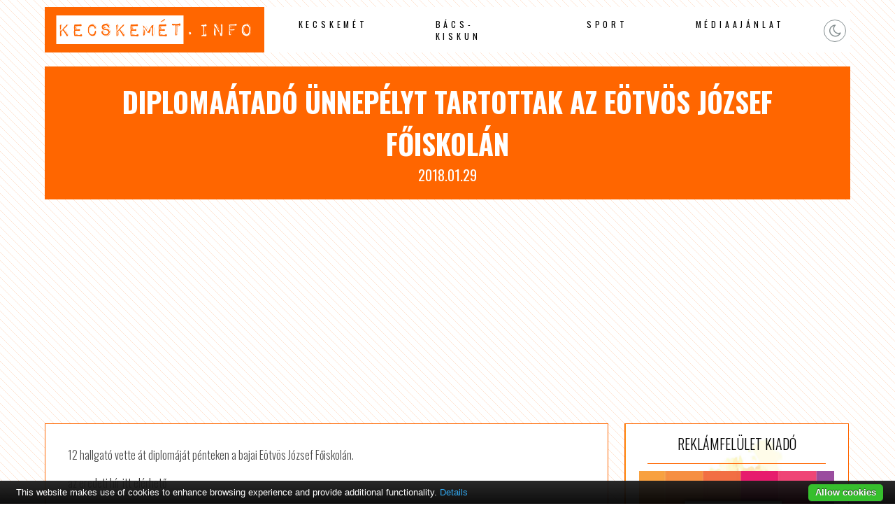

--- FILE ---
content_type: text/html; charset=UTF-8
request_url: http://www.kecskemethotels.hu/diplomaatado-unnepelyt-tartottak-az-eotvos-jozsef-foiskolan/
body_size: 2679
content:

<!DOCTYPE html PUBLIC "-//W3C//DTD XHTML 1.0 Transitional//EN" "http://www.w3.org/TR/xhtml1/DTD/xhtml1-transitional.dtd">
<html xmlns="http://www.w3.org/1999/xhtml">
<head>
<title>Diplomaátadó ünnepélyt tartottak az Eötvös József Főiskolán /  Kecskemét Hotels</title>
<meta http-equiv="Content-Type" content="text/html; charset=utf-8" />
<meta name="author" content="Kecskemét Hotels" />
<meta http-equiv="content-language" content="hu" />
<meta name="viewport" content="width=device-width, initial-scale=1.0"/>
<meta http-equiv="Cache-Control" content="no-cache, no-store, must-revalidate" />
<meta http-equiv="Pragma" content="no-cache" /> <meta http-equiv="Expires" content="0" />
<meta name="theme-color" content="#EEEAE7"/>
<meta name="msapplication-navbutton-color" content="#EEEAE7"/>
<meta name="apple-mobile-web-app-status-bar-style" content="#EEEAE7"/>
<link href="http://www.kecskemethotels.hu/wp-content/themes/network/style.css" rel="stylesheet" type="text/css" />
<link rel="shortcut icon" href="http://www.kecskemethotels.hu/wp-content/themes/network/images/favicon.png" />
<link rel="icon" href="http://www.kecskemethotels.hu/wp-content/themes/network/images/favicon.png" />
<script type="text/javascript" src="https://code.jquery.com/jquery-latest.js"></script>
<meta name='robots' content='max-image-preview:large' />
<link rel='stylesheet' id='wp-block-library-css' href='http://www.kecskemethotels.hu/wp-includes/css/dist/block-library/style.min.css?ver=6.3.7' type='text/css' media='all' />
<style id='classic-theme-styles-inline-css' type='text/css'>
/*! This file is auto-generated */
.wp-block-button__link{color:#fff;background-color:#32373c;border-radius:9999px;box-shadow:none;text-decoration:none;padding:calc(.667em + 2px) calc(1.333em + 2px);font-size:1.125em}.wp-block-file__button{background:#32373c;color:#fff;text-decoration:none}
</style>
<link rel='stylesheet' id='twdou-css' href='http://www.kecskemethotels.hu/wp-content/plugins/twd-online-users/twd-online-users.css?ver=6.3.7' type='text/css' media='all' />
<script type='text/javascript' src='http://www.kecskemethotels.hu/wp-content/plugins/cookiebar/cookiebar-latest.min.js?1&#038;privacyPage=https%3A%2F%2Fwww.tigaman.hu%2Fceginformaciok%2Fadatkezelesi-tajekoztato%2F&#038;ver=1.7.0' id='cookieBAR-js'></script>
<link rel="https://api.w.org/" href="http://www.kecskemethotels.hu/wp-json/" /><link rel="alternate" type="application/json" href="http://www.kecskemethotels.hu/wp-json/wp/v2/posts/9648" /><link rel="EditURI" type="application/rsd+xml" title="RSD" href="http://www.kecskemethotels.hu/xmlrpc.php?rsd" />
<link rel="canonical" href="http://www.kecskemethotels.hu/diplomaatado-unnepelyt-tartottak-az-eotvos-jozsef-foiskolan/" />
<link rel='shortlink' href='http://www.kecskemethotels.hu/?p=9648' />
<link rel="alternate" type="application/json+oembed" href="http://www.kecskemethotels.hu/wp-json/oembed/1.0/embed?url=http%3A%2F%2Fwww.kecskemethotels.hu%2Fdiplomaatado-unnepelyt-tartottak-az-eotvos-jozsef-foiskolan%2F" />
<link rel="alternate" type="text/xml+oembed" href="http://www.kecskemethotels.hu/wp-json/oembed/1.0/embed?url=http%3A%2F%2Fwww.kecskemethotels.hu%2Fdiplomaatado-unnepelyt-tartottak-az-eotvos-jozsef-foiskolan%2F&#038;format=xml" />
<meta name="author" content="Kecskemét Hotels"/><script type="text/javascript" async src="//pagead2.googlesyndication.com/pagead/js/adsbygoogle.js"></script>
<script type="text/javascript">
     (adsbygoogle = window.adsbygoogle || []).push({
          google_ad_client: "ca-pub-9155845372176876",
          enable_page_level_ads: true
     });
</script>
</head>

<body>
<div id="topp"></div>

<div class="mobil">
<div id="mobil-menu-toggle"><a href="http://www.kecskemethotels.hu/" class="custom-logo-link" rel="home"><img width="500" height="80" src="http://www.kecskemethotels.hu/wp-content/uploads/2023/09/logo.png" class="custom-logo" alt="Kecskemét Hotels" decoding="async" /></a><div class="toggle-switch"><div class="toggle-track"><div class="dark-button"><i class="fa fa-moon-o"></i></div><div class="light-button"><i class="fa fa-sun-o"></i></div> 
</div></div>
<div id="menu-toggle">Menu</div>
<ul id="navigation">
<li id="menu-item-241" class="menu-item menu-item-type-taxonomy menu-item-object-category menu-item-241"><a href="http://www.kecskemethotels.hu/category/kecskemet/">Kecskemét</a></li>
<li id="menu-item-242" class="menu-item menu-item-type-taxonomy menu-item-object-category menu-item-242"><a href="http://www.kecskemethotels.hu/category/bacs-kiskun/">Bács-Kiskun</a></li>
<li id="menu-item-243" class="menu-item menu-item-type-taxonomy menu-item-object-category menu-item-243"><a href="http://www.kecskemethotels.hu/category/sport/">Sport</a></li>
<li id="menu-item-550151" class="menu-item menu-item-type-post_type menu-item-object-page menu-item-550151"><a href="http://www.kecskemethotels.hu/mediaajanlat/">Médiaajánlat</a></li>
</ul>
  
</div>
</div>






 

<div id="menu">
  <div class="logo"><a href="http://www.kecskemethotels.hu/" class="custom-logo-link" rel="home"><img width="500" height="80" src="http://www.kecskemethotels.hu/wp-content/uploads/2023/09/logo.png" class="custom-logo" alt="Kecskemét Hotels" decoding="async" /></a></div>

 <div class="menu">
   <ul>
<li class="menu-item menu-item-type-taxonomy menu-item-object-category menu-item-241"><a href="http://www.kecskemethotels.hu/category/kecskemet/">Kecskemét</a></li>
<li class="menu-item menu-item-type-taxonomy menu-item-object-category menu-item-242"><a href="http://www.kecskemethotels.hu/category/bacs-kiskun/">Bács-Kiskun</a></li>
<li class="menu-item menu-item-type-taxonomy menu-item-object-category menu-item-243"><a href="http://www.kecskemethotels.hu/category/sport/">Sport</a></li>
<li class="menu-item menu-item-type-post_type menu-item-object-page menu-item-550151"><a href="http://www.kecskemethotels.hu/mediaajanlat/">Médiaajánlat</a></li>
  </ul>
  
 </div>
  <div class="social-buttons">
   <div class="toggle-switch">
   <div class="toggle-track">
   <div class="dark-button"><i class="fa fa-moon-o"></i></div>
   <div class="light-button"><i class="fa fa-sun-o"></i></div> 
  </div></div>
 </div> 
 
</div>




<div id="content">

<div class="headline">
  <h1>Diplomaátadó ünnepélyt tartottak az Eötvös József Főiskolán</h1>
  <span>2018.01.29</span>
</div>

 <div class="fleft">
  <div class="content">

12 hallgató vette át diplomáját pénteken a bajai Eötvös József Főiskolán.

<p class="syndicated-attribution"><a href="https://www.baon.hu/kozelet/helyi-kozelet/diplomaatado-unnepelyt-tartottak-az-eotvos-jozsef-foiskolan-1188797/"> az eredeti hír itt elérhető </a></p><br /> 
     


</div>




 </div>
<div class="sidebar">
<div class="widget_text box"><h2 class="boxtitle">reklámfelület kiadó</h2><div class="boxcontent"><div class="textwidget custom-html-widget"><a title="reklámfelület kiadó" href="http://www.tigaman.hu/kapcsolat"><img src="https://www.tigaman.hu/wp-content/uploads/2017/03/350x250.jpg" alt="reklámfelület kiadó"/></a></div></div></div><div class="box"><h2 class="boxtitle">Online users</h2><div class="boxcontent"><div class="onlineusers"><p>Most</p><p> ☆ <span class="counting">2157 </span> ☆ </p><p>Felhasználó Online</p></div></div></div><div class="widget_text box"><h2 class="boxtitle">Google hirdetés</h2><div class="boxcontent"><div class="textwidget custom-html-widget"><script async src="//pagead2.googlesyndication.com/pagead/js/adsbygoogle.js"></script>
<!-- soproni szállás -->
<ins class="adsbygoogle"
     style="display:block"
     data-ad-client="ca-pub-9155845372176876"
     data-ad-slot="9560433489"
     data-ad-format="auto"
     data-full-width-responsive="true"></ins>
<script>
(adsbygoogle = window.adsbygoogle || []).push({});
</script></div></div></div></div></div>
<div class="clear"></div>
 <div class="footerad"><script  type="text/javascript" async src="//pagead2.googlesyndication.com/pagead/js/adsbygoogle.js"></script>
<!-- soproni szállás -->
<ins class="adsbygoogle"
     style="display:block"
     data-ad-client="ca-pub-9155845372176876"
     data-ad-slot="9560433489"
     data-ad-format="auto"
     data-full-width-responsive="true"></ins>
<script type="text/javascript">
(adsbygoogle = window.adsbygoogle || []).push({});
</script></div>


<div id="footer">
 <div class="footer1">

&copy; Copyright 2026 | <a href="http://www.kecskemethotels.hu" title="Kecskemét Hotels">Kecskemét Hotels</a> | designed by: <a href="https://www.tigaman.hu" title="Weboldal készítés 25 éves tapasztalattal. A megbizható wordpress honlapkészítő." target="_blank">tigaman webdesign</a> developed by: <a href="https://www.tigaman.com" title="free wordpress themes snippets and plugins" target="_blank">tigaman.com</a> free wordpress themes snippets and plugins
 <a class="top" href="#topp"><i class="fa fa-2x fa-chevron-up"></i></a>
 </div>
</div>
<script type="text/javascript" src="http://www.kecskemethotels.hu/wp-content/themes/network/js/scripts.js"></script>
</body>
</html>

--- FILE ---
content_type: text/html; charset=utf-8
request_url: https://www.google.com/recaptcha/api2/aframe
body_size: 267
content:
<!DOCTYPE HTML><html><head><meta http-equiv="content-type" content="text/html; charset=UTF-8"></head><body><script nonce="zyyrVXnS7rAmNSZjfQ_c0w">/** Anti-fraud and anti-abuse applications only. See google.com/recaptcha */ try{var clients={'sodar':'https://pagead2.googlesyndication.com/pagead/sodar?'};window.addEventListener("message",function(a){try{if(a.source===window.parent){var b=JSON.parse(a.data);var c=clients[b['id']];if(c){var d=document.createElement('img');d.src=c+b['params']+'&rc='+(localStorage.getItem("rc::a")?sessionStorage.getItem("rc::b"):"");window.document.body.appendChild(d);sessionStorage.setItem("rc::e",parseInt(sessionStorage.getItem("rc::e")||0)+1);localStorage.setItem("rc::h",'1768983518643');}}}catch(b){}});window.parent.postMessage("_grecaptcha_ready", "*");}catch(b){}</script></body></html>

--- FILE ---
content_type: application/javascript
request_url: http://www.kecskemethotels.hu/wp-content/themes/network/js/scripts.js
body_size: 1305
content:
// JavaScript Document
// mobil menu


$.fn.extend({
  
  // Define the threeBarToggle function by extending the jQuery object
  threeBarToggle: function(options){
    
    // Set the default options
    var defaults = {
      color: 'white',
      width: 25,
      height: 30,
      speed: 400,
      animate: true
    }
    var options = $.extend(defaults, options); 
    
    return this.each(function(){
      
      $(this).empty().css({'width': options.width, 'height': options.height, 'background': 'transparent'});
      $(this).addClass('twd-menu-toggle');
      $(this).prepend('<i></i><i></i><i></i>').on('click', function(event) {
        event.preventDefault();
        $(this).toggleClass('twd-active-toggle');
        if (options.animate) { $(this).toggleClass('twd-animate-toggle'); }
        $('.twd-mobile-menu').slideToggle(options.speed);
      });
      $(this).children().css('background', options.color);
    });
  },
  
  // Define the accordionMenu() function that adds the sliding functionality
  accordionMenu: function(options){
    
    // Set the default options
    var defaults = {
      speed: 800
    }
    var options =  $.extend(defaults, options);

    return this.each(function(){
      
      $(this).addClass('twd-mobile-menu');
      var menuItems = $(this).children('li');
      menuItems.find('.sub-menu').parent().addClass('twd-parent');
      $('.twd-parent ul').hide();
      $('.twd-parent > a').on('click', function(event) {
        event.stopPropagation();
        event.preventDefault();
        $(this).siblings().slideToggle(options.speed);
      });
      
    });
  }
});

// Convert any element into a three bar toggle
// Optional arguments are 'speed' (number in ms, 'slow' or 'fast') and 'animation' (true or false) to disable the animation on the toggle
$('#menu-toggle').threeBarToggle({color: 'black', width: 35, height: 30});

// Make any nested ul-based menu mobile
// Optional arguments are 'speed' and 'accordion' (true or false) to disable the behavior of closing other sub
$('#navigation').accordionMenu();

// mobil menu end






// dark mode

// tigaman webdesign simple dark mode
var darkMode;
if (localStorage.getItem('dark-mode')) {  
  darkMode = localStorage.getItem('dark-mode');  
} else {  
  darkMode = 'light';  
}
localStorage.setItem('dark-mode', darkMode);
if (localStorage.getItem('dark-mode') == 'dark') {
  $('body').addClass('dark');  
  $('.dark-button').hide();
  $('.light-button').show();
}
$('.dark-button').on('click', function() {  
  $('.dark-button').hide();
  $('.light-button').show();
  $('body').addClass('dark');  
  localStorage.setItem('dark-mode', 'dark');
});
$('.light-button').on('click', function() {  
  $('.light-button').hide();
  $('.dark-button').show();
  $('body').removeClass('dark');
  localStorage.setItem('dark-mode', 'light');   
});

// dark mode end




function Truncate(obj) {
	this.className = obj.className;
	this.char = obj.char || 100;
	this.numOfTruncateBy = obj.numOfTruncateBy || 3;
	this.truncateBy = obj.truncateBy || ".";
	var paragraphTag = document.getElementsByClassName(this.className); 
	for (var i = 0; i < paragraphTag.length; i++) {				
		var paragraph = paragraphTag[i].innerHTML;
		if (paragraph.length > this.char) {
			var truncate = '';				
			if (typeof paragraph === 'string') {
				for (var j = 0; j < this.char; j++) {
					truncate = truncate + paragraph.charAt(j);
				}
				for (var k = 0; k < this.numOfTruncateBy; k++) {
					truncate = truncate + this.truncateBy;
				}						
			}
			paragraphTag[i].innerHTML = truncate;
		}		
	}		
}

Truncate({
 className:"sidebarnewstitle",
 char : 43,
 numOfTruncateBy : 1

}); 